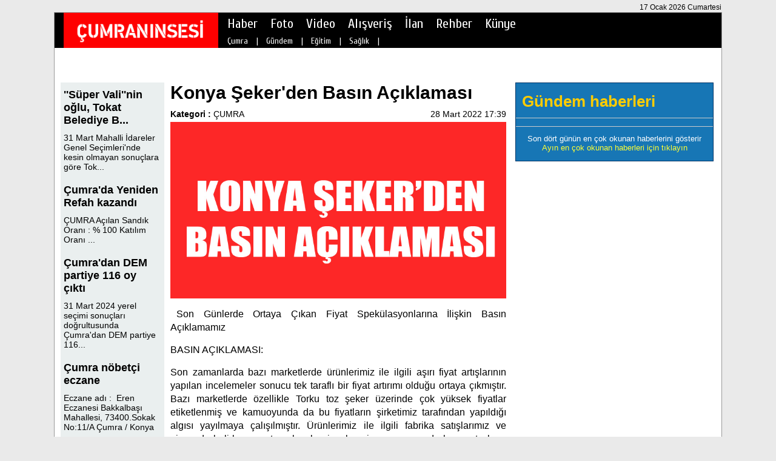

--- FILE ---
content_type: text/html; charset=UTF-8
request_url: https://www.cumraninsesi.com/cumra-konya_sekerden_basin_aciklamasi-h11835.html
body_size: 4875
content:
<!DOCTYPE HTML>
<html lang="tr" xmlns="http://www.w3.org/1999/xhtml" xmlns:og="http://ogp.me/ns#" xmlns:fb="https://www.facebook.com/2008/fbml">
<head>
<meta http-equiv="Content-Type" content="text/html; charset=utf-8" />
<meta http-equiv="content-language" content="tr" />
<link href="stil.css" rel="stylesheet" type="text/css" />
<link href="lightbox.css" rel="stylesheet" type="text/css" />
<title>Konya Şeker'den Basın Açıklaması | Çumranın Sesi - Çumra Haberleri</title>
<meta name="description" content="Son G&uuml;nlerde Ortaya &Ccedil;ıkan Fiyat Spek&uuml;lasyonlarına İlişkin Basın A&ccedil;ıklamamız

BASIN A&Ccedil;IKLAMASI:&nbsp;

Son zamanlarda bazı marketlerde &uuml;r&uuml;nlerimiz ile ilgil..." />
<meta name="keywords" content="Konya, Şeker'den, basın, açıklaması" />
<meta name="generator" content="Abdurrahman Karagöz" />
<meta http-equiv="Pragma" content="no-cache" />
<meta http-equiv="Expires" content="-1" />
<meta http-equiv="Cache-Control" content="no-cache" />
<meta name="robots" content="index, follow" />
<link rel="alternate" type="application/rss+xml" title="RSS servisi" href="rss.php" />
<link rel="shortcut icon" href="favicon.ico" />
<link href="https://www.cumraninsesi.com/cumra-konya_sekerden_basin_aciklamasi-h11835.html" rel="canonical" />

	<link rel="image_src" href="https://www.cumraninsesi.com/images/icerik/5b48971a3299b475445.jpg" />
    <meta property="og:site_name" content="https://www.cumraninsesi.com" />
    <meta property="og:url" content="https://www.cumraninsesi.com/cumra-konya_sekerden_basin_aciklamasi-h11835.html" />
	<meta property="og:title" content="Konya Şeker'den Basın Açıklaması" />
    <meta property="og:description" content="Son G&uuml;nlerde Ortaya &Ccedil;ıkan Fiyat Spek&uuml;lasyonlarına İlişkin Basın A&ccedil;ıklamamız

BASIN A&Ccedil;IKLAMASI:&nbsp;

Son zamanlarda bazı marketlerde &uuml;r&uuml;nlerimiz ile ilgil..." />
    <meta property="og:image" content="https://www.cumraninsesi.com/images/icerik/5b48971a3299b475445.jpg" />
    <meta property="og:type" content="article" />
	<meta name="twitter:card" content="summary">
	<meta name="twitter:site" content="@cumraninsesicom">
	<meta name="twitter:url" content="https://www.cumraninsesi.com/cumra-konya_sekerden_basin_aciklamasi-h11835.html">
	<meta name="twitter:title" content="Konya Şeker'den Basın Açıklaması" />
	<meta name="twitter:description" content="Son G&uuml;nlerde Ortaya &Ccedil;ıkan Fiyat Spek&uuml;lasyonlarına İlişkin Basın A&ccedil;ıklamamız

BASIN A&Ccedil;IKLAMASI:&nbsp;

Son zamanlarda bazı marketlerde &uuml;r&uuml;nlerimiz ile ilgil..." />
	<meta name="twitter:card" content="summary_large_image" />
	<meta name="twitter:image" content="https://www.cumraninsesi.com/images/icerik/5b48971a3299b475445.jpg" />
	<meta itemprop="thumbnailUrl" content="https://www.cumraninsesi.com/images/icerik/5b48971a3299b475445.jpg" />
	<meta itemprop="articleSection" content="ÇUMRA" />
	<meta itemprop="image" content="https://www.cumraninsesi.com/images/icerik/5b48971a3299b475445.jpg" />
    <meta property="fb:admins" content="100002371840089" />
 <script type="text/javascript">

  var _gaq = _gaq || [];
  _gaq.push(['_setAccount', 'UA-28261061-1']);
  _gaq.push(['_trackPageview']);

  (function() {
    var ga = document.createElement('script'); ga.type = 'text/javascript'; ga.async = true;
    ga.src = ('https:' == document.location.protocol ? 'https://ssl' : 'http://www') + '.google-analytics.com/ga.js';
    var s = document.getElementsByTagName('script')[0]; s.parentNode.insertBefore(ga, s);
  })();

</script>

<script type="text/javascript">
(function (d, w, c) {
    (w[c] = w[c] || []).push(function() {
        try {
            w.yaCounter15012637 = new Ya.Metrika({id:15012637, enableAll: true, webvisor:true});
        } catch(e) {}
    });
    
    var n = d.getElementsByTagName("script")[0],
        s = d.createElement("script"),
        f = function () { n.parentNode.insertBefore(s, n); };
    s.type = "text/javascript";
    s.async = true;
    s.src = (d.location.protocol == "https:" ? "https:" : "http:") + "//mc.yandex.ru/metrika/watch.js";

    if (w.opera == "[object Opera]") {
        d.addEventListener("DOMContentLoaded", f);
    } else { f(); }
})(document, window, "yandex_metrika_callbacks");
</script>

<script data-ad-client="ca-pub-1482556058533065" async src="https://pagead2.googlesyndication.com/pagead/js/adsbygoogle.js"></script>




<script type="text/javascript" src="js/jquery.min.js"></script>
<script type="text/javascript" src="js/jquery.lazyload.min.js"></script>
<script type="text/javascript" src="js/jquery.akmodal.js"></script>
<script type="text/javascript" src="js/fonksiyon.js"></script>
<script type="text/javascript" src="js/lightbox.min.js"></script>
</head>
<body onLoad="onload();">
<div id="container">
				<h1 class="h1_h2">Çumranın Sesi</h1>
		<h2 class="h1_h2">Çumranın Sesi</h2>
        <div class="ust_tarih">17 Ocak 2026 Cumartesi</div>
        <div id="header"><div id="haber_detay_ust">
    <div id="ust_logo_alan">
        <div id="ust_logo">
        	<a href="index.html" title="Çumranın Sesi | Çumra Haberleri"><img src="images/resim/ust_logo.png" width="252" height="75" border="0" alt="Çumranın Sesi | Çumra Haberleri" /></a>
        </div>
    </div>
    <div id="nav"><div class="ust_menu_ic">
    <ul>
    	        <li><a href="haberler.html" target="_self" class="umh" id="u103" onmouseover="ac(103);">Haber</a></li>
                <li><a href="foto_galeri.html" target="_self" class="umh" id="u104" onmouseover="ac(104);">Foto</a></li>
                <li><a href="video_galeri.html" target="_self" class="umh" id="u137" onmouseover="ac(137);">Video</a></li>
                <li><a href="alisveris.html" target="_self" class="umh" id="u107" onmouseover="ac(107);">Alışveriş</a></li>
                <li><a href="ilanlar.html" target="_self" class="umh" id="u132" onmouseover="ac(132);">İlan</a></li>
                <li><a href="firma_rehberi.html" target="_blank" class="umh" id="u158" onmouseover="ac(158);">Rehber</a></li>
                <li><a href="sbt-Kunye-s35.html" target="_self" class="umh" id="u154" onmouseover="ac(154);">Künye</a></li>
            </ul>
</div></div>
    <div id="ust_menu_ust_alt"><div class="ust_menu_ic_a">
        <ul id="i103" class="uma">
    	        <li><a href='haberler-13-CUMRA_haberleri.html' target="_self" class="umhs">Çumra</a></li>&nbsp;|&nbsp;
                <li><a href='haberler-7-Gundem_haberleri.html' target="_self" class="umhs">Gündem</a></li>&nbsp;|&nbsp;
                <li><a href='haberler-10-Egitim_haberleri.html' target="_self" class="umhs">Eğitim</a></li>&nbsp;|&nbsp;
                <li><a href='haberler-16-Saglik_haberleri.html' target="_self" class="umhs">Sağlık</a></li>&nbsp;|&nbsp;
            </ul>
        <ul id="i104" class="uma">
    	        <li><a href='foto_galeri.html' target="_self" class="umhs">Foto Galeri</a></li>&nbsp;|&nbsp;
            </ul>
        <ul id="i137" class="uma">
    	        <li><a href='video_galeri.html' target="_self" class="umhs">Video Galeri</a></li>&nbsp;|&nbsp;
            </ul>
        <ul id="i107" class="uma">
    	        <li><a href='alisveris-225-1.html' target="_self" class="umhs">Emlak İlanları</a></li>&nbsp;|&nbsp;
                <li><a href='alisveris-226-1.html' target="_self" class="umhs">Araç İlanları</a></li>&nbsp;|&nbsp;
            </ul>
        <ul id="i132" class="uma">
    	        <li><a href='ilanlar-228-1.html' target="_self" class="umhs">İş İlanları</a></li>&nbsp;|&nbsp;
                <li><a href='ilanlar-229-1.html' target="_self" class="umhs">İhaleler</a></li>&nbsp;|&nbsp;
                <li><a href='ilanlar-230-1.html' target="_self" class="umhs">Duyurular</a></li>&nbsp;|&nbsp;
            </ul>
        <ul id="i154" class="uma">
    	        <li><a href='sbt-Kunye-s35.html' target="_self" class="umhs">Künye</a></li>&nbsp;|&nbsp;
            </ul>
    </div></div>
</div></div>
        <div id="content">
            <div id="sol"><div class="ana_ust">
	<div id="sol1" class="sol"><div class="haber_detay_sol_ic">
    <div class="haber_detay_sol_reklam1"></div>
    <div class="clear"></div>
    <div id="haber_detay_alan">
        <div id="haber_detay_sol">
            <div class="haber_detay_sol_alan_bg">
                <div class="haber_detay_sol_kenar_reklam">
				
                	 
                
                </div>
                <div id="haber_detay_sol_haberler">
                                 <div class="haber_detay_sol_haber_baslik"><a href="gundem-super_valinin_oglu_tokat_belediye_baskani_secildi-h12448.html" title="''Süper Vali''nin oğlu, Tokat Belediye Başkanı seçildi" class="haber_detay_sol_haber_baslik">''Süper Vali''nin oğlu, Tokat Belediye B...</a></div>
                    <div class="haber_detay_sol_haber_detay"><a href="gundem-super_valinin_oglu_tokat_belediye_baskani_secildi-h12448.html" title="''Süper Vali''nin oğlu, Tokat Belediye Başkanı seçildi" class="haber_detay_sol_haber_detay">31 Mart Mahalli İdareler Genel Se&ccedil;imleri&#39;nde kesin olmayan sonu&ccedil;lara g&ouml;re Tok...</a></div>
                                <div class="haber_detay_sol_haber_baslik"><a href="cumra-cumrada_yeniden_refah_kazandi-h12447.html" title="Çumra'da Yeniden Refah kazandı" class="haber_detay_sol_haber_baslik">Çumra'da Yeniden Refah kazandı</a></div>
                    <div class="haber_detay_sol_haber_detay"><a href="cumra-cumrada_yeniden_refah_kazandi-h12447.html" title="Çumra'da Yeniden Refah kazandı" class="haber_detay_sol_haber_detay">&Ccedil;UMRA


	
		
			A&ccedil;ılan Sandık Oranı
			:
			% 100
		
		
			Katılım Oranı
		...</a></div>
                                <div class="haber_detay_sol_haber_baslik"><a href="cumra-cumradan_dem_partiye_116_oy_cikti-h12446.html" title="Çumra'dan DEM partiye 116 oy çıktı" class="haber_detay_sol_haber_baslik">Çumra'dan DEM partiye 116 oy çıktı</a></div>
                    <div class="haber_detay_sol_haber_detay"><a href="cumra-cumradan_dem_partiye_116_oy_cikti-h12446.html" title="Çumra'dan DEM partiye 116 oy çıktı" class="haber_detay_sol_haber_detay">31 Mart 2024 yerel se&ccedil;imi sonu&ccedil;ları doğrultusunda &Ccedil;umra&#39;dan DEM partiye 116...</a></div>
                                <div class="haber_detay_sol_haber_baslik"><a href="cumra-cumra_nobetci_eczane_-h12445.html" title="Çumra nöbetçi eczane " class="haber_detay_sol_haber_baslik">Çumra nöbetçi eczane </a></div>
                    <div class="haber_detay_sol_haber_detay"><a href="cumra-cumra_nobetci_eczane_-h12445.html" title="Çumra nöbetçi eczane " class="haber_detay_sol_haber_detay">Eczane adı :&nbsp; Eren Eczanesi

Bakkalbaşı Mahallesi, 73400.Sokak No:11/A &Ccedil;umra / Konya
...</a></div>
                                <div class="haber_detay_sol_haber_baslik"><a href="gundem-istanbulda_yangin__27_olu-h12444.html" title="İstanbul'da yangın : 27 ölü" class="haber_detay_sol_haber_baslik">İstanbul'da yangın : 27 ölü</a></div>
                    <div class="haber_detay_sol_haber_detay"><a href="gundem-istanbulda_yangin__27_olu-h12444.html" title="İstanbul'da yangın : 27 ölü" class="haber_detay_sol_haber_detay">Beşiktaş&#39;ta 16 katlı bir binanın en alt katındaki işletmede &ccedil;ıkan yangında, 27 kişi hayat...</a></div>
                                <div class="haber_detay_sol_haber_baslik"><a href="cumra-mhp_cumhur_ittifaki_cumra_belediye_baskan_adayimiz_fatih_demirci_secim_calismalarina_araliksiz_devam_ediyor-h12443.html" title="MHP (Cumhur ittifakı) Çumra belediye başkan adayımız Fatih DEMİRCİ seçim çalışmalarına aralıksız devam ediyor" class="haber_detay_sol_haber_baslik">MHP (Cumhur ittifakı) Çumra belediye baş...</a></div>
                    <div class="haber_detay_sol_haber_detay"><a href="cumra-mhp_cumhur_ittifaki_cumra_belediye_baskan_adayimiz_fatih_demirci_secim_calismalarina_araliksiz_devam_ediyor-h12443.html" title="MHP (Cumhur ittifakı) Çumra belediye başkan adayımız Fatih DEMİRCİ seçim çalışmalarına aralıksız devam ediyor" class="haber_detay_sol_haber_detay">Yerel se&ccedil;imlere sayılı g&uuml;nler kala MHP (Cumhur ittifakı) &Ccedil;umra belediye başkan ad...</a></div>
                            </div>
            </div>
        </div>
        <div class="scrollalan">
            <div class="sckapat">x</div>
                            <a href="gundem-super_valinin_oglu_tokat_belediye_baskani_secildi-h12448.html" title="''Süper Vali''nin oğlu, Tokat Belediye Başkanı seçildi">
                    <div class="haberler_orta_haber_alan">
                        <div class="hohar"><img src="images/icerik/618e2c078e1837cb5e0.jpg" width="270" height="140" border="0" alt="''Süper Vali''nin oğlu, Tokat Belediye Başkanı seçildi" class="shres" /></div>
                        <div class="hohab shbslk">''Süper Vali''nin oğlu, Tokat Belediye Başkanı seçildi</div>
                    </div>
                </a>
            
        </div>
        <div id="haber_detay_sag">
            <div class="haber_detay_sag_ic">
                <div class="haber_detay_baslik">Konya Şeker'den Basın Açıklaması</div>
                <div class="haber_detay_spot"></div>
                <div class="haber_detay_spot_alt">
                    <div class="bir">
                    <b>Kategori : </b><a href="haberler-13-cumra.html" title"ÇUMRA">ÇUMRA</a>                    </div>
                    <div class="iki">
                    28 Mart 2022  17:39                    </div>
                    <div>&nbsp;</div>
                </div>
                <div class="clear"></div>
                                <img src="images/icerik/5b48971a3299b475445.jpg" alt="Konya Şeker'den Basın Açıklaması" width="554" height="" border="0" />
                                <div class="haber_detay_detay">
                    <div class="haber_detay_icerik_reklam"></div>
                <div class="haber_d_ust"><p>Son G&uuml;nlerde Ortaya &Ccedil;ıkan Fiyat Spek&uuml;lasyonlarına İlişkin Basın A&ccedil;ıklamamız</p>

<p>BASIN A&Ccedil;IKLAMASI:&nbsp;</p>

<p>Son zamanlarda bazı marketlerde &uuml;r&uuml;nlerimiz ile ilgili aşırı fiyat artışlarının yapılan incelemeler sonucu tek taraflı bir fiyat artırımı olduğu ortaya &ccedil;ıkmıştır. Bazı marketlerde &ouml;zellikle Torku toz şeker &uuml;zerinde &ccedil;ok y&uuml;ksek fiyatlar etiketlenmiş ve kamuoyunda da bu fiyatların şirketimiz tarafından yapıldığı algısı yayılmaya &ccedil;alışılmıştır. &Uuml;r&uuml;nlerimiz ile ilgili fabrika satışlarımız ve piyasada belirlenen satış rakamları incelenmiş ve sonucunda bazı satıcıların aşırı oranda kar oranı ile satış yaptığı anlaşılmıştır. Kurumumuz olarak marketlerin satışlarına etki etme hakkımız bulunmamaktadır. Yapılan araştırma ve incelemeler de &uuml;r&uuml;nlerimizin satışı yapılan bir&ccedil;ok markette ise daha makul fiyatlama olduğu g&ouml;r&uuml;lm&uuml;şt&uuml;r. Kamuoyunda oluşturulmaya &ccedil;alışılan yanlış algı spek&uuml;lasyonunun &ouml;n&uuml;ne ge&ccedil;mek i&ccedil;in halkımıza bu a&ccedil;ıklamayı yapma ihtiyacı duymaktayız.</p>

<p>T&uuml;m &uuml;r&uuml;nlerimizde doğallık ve kaliteden &ouml;d&uuml;n vermeden &uuml;retimimize devam ediyoruz. &Ccedil;ift&ccedil;ilerimizin alın teri ile yoğurulan ve halkımız tarafından &uuml;st sıralarda tercih edilen &uuml;r&uuml;nlerimiz i&ccedil;in yapılan spek&uuml;lasyonları birlikte g&ouml;ğ&uuml;s gereceğimize inanıyoruz.</p>

<p>Kamuoyuna saygılarımızla.</p>

<p>&nbsp;</p>
</div>
                    <div></div>
                </div>
            
            <div>
        </div>
        <div></div>
        <div class="clear"></div>
        <div class="haber_detay_detay_alt">
             <b>Okunma : </b>1595        </div>
        <div class="haber_detay_detay_alt_sag">
        	<iframe src="//www.facebook.com/plugins/like.php?href=https://www.cumraninsesi.com/cumra-konya_sekerden_basin_aciklamasi-h11835.html&amp;width=155&amp;layout=button_count&amp;action=like&amp;show_faces=true&amp;share=true&amp;height=30" scrolling="no" frameborder="0" class="haber_detay_alt_begen_paylas" allowTransparency="true"></iframe>
            
            <a href="https://twitter.com/share" class="twitter-share-button" data-via="cumraninsesi.com">Tweet</a>
<script>!function(d,s,id){var js,fjs=d.getElementsByTagName(s)[0],p=/^http:/.test(d.location)?'http':'https';if(!d.getElementById(id)){js=d.createElement(s);js.id=id;js.src=p+'://platform.twitter.com/widgets.js';fjs.parentNode.insertBefore(js,fjs);}}(document, 'script', 'twitter-wjs');</script>

        </div>
        <div></div>
                 <div class="fb-comments" data-href="https://www.cumraninsesi.com/cumra-konya_sekerden_basin_aciklamasi-h11835.html" data-numposts="20" data-width="554" data-colorscheme="light" style="margin-top:20px;"></div>
         <div></div>

<div class="becohlar">
    <div class="becohlar_baslik">Bugünün en çok okunan haberleri</div>
    <div>
            </div>
</div>

        </div>
    </div>
    </div>
    <div class="haber_detay_icerik_alt_reklam"></div>
</div>
<script type="text/javascript" src="js/fca.js"></script></div>
    <div id="sag1" class="sol"><div class="haber_detay_sag_sutun">
    
	<div class="clear"></div>
    
	<div class="clear"></div>
	<div id="sag2_en_cok_okunanlar" class="sag2_en_cok_okunanlar_bg">
	<div class="en_cok_okunanlar_baslik">Gündem haberleri</div>
	<div class="duz_cizgi" style="width:auto;"></div>
     
    <div class="duz_cizgi" style="width:auto;"></div>
    <div class="sag_son_dort">Son dört günün en çok okunan haberlerini gösterir</div> 
    <a><div class="sag_ay_eco">Ayın en çok okunan haberleri için tıklayın</div></a>
    <div>&nbsp;</div>
</div></div></div>
</div>
<div class="clear"></div>
<div id="ana_alt_aecoh">
	<div id="aecoh_alan_baslik">
    	<div class="duz_cizgi" style="float:left; width:60px;"></div>Bu ayın en çok okunan haberleri<div class="duz_cizgi" style="float:right; width:60px;"></div>
    </div>
    <div id="aecohlar">
		    </div>
</div><div class="clear"></div></div>
        </div>
    	<div id="footer"><div class="en_alt_bg">
	<div class="ea_a">
								<div class="alt_k_iddd">
            	<div class="alt_k_i"><a href="haberler-13-CUMRA_haberleri.html" target="_self" class="alt_k_i">Çumra</a></div>&nbsp;&nbsp;|&nbsp;&nbsp;</div>
						<div class="alt_k_iddd">
            	<div class="alt_k_i"><a href="haberler-7-Gundem_haberleri.html" target="_self" class="alt_k_i">Gündem</a></div>&nbsp;&nbsp;|&nbsp;&nbsp;</div>
						<div class="alt_k_iddd">
            	<div class="alt_k_i"><a href="haberler-10-Egitim_haberleri.html" target="_self" class="alt_k_i">Eğitim</a></div>&nbsp;&nbsp;|&nbsp;&nbsp;</div>
						<div class="alt_k_iddd">
            	<div class="alt_k_i"><a href="haberler-16-Saglik_haberleri.html" target="_self" class="alt_k_i">Sağlık</a></div>&nbsp;&nbsp;|&nbsp;&nbsp;</div>
				
								<div class="alt_k_iddd">
            	<div class="alt_k_i"><a href="foto_galeri.html" target="_self" class="alt_k_i">Foto Galeri</a></div>&nbsp;&nbsp;|&nbsp;&nbsp;</div>
				
								<div class="alt_k_iddd">
            	<div class="alt_k_i"><a href="video_galeri.html" target="_self" class="alt_k_i">Video Galeri</a></div>&nbsp;&nbsp;|&nbsp;&nbsp;</div>
				
						
								<div class="alt_k_iddd">
            	<div class="alt_k_i"><a href="alisveris-225-1.html" target="_self" class="alt_k_i">Emlak İlanları</a></div>&nbsp;&nbsp;|&nbsp;&nbsp;</div>
						<div class="alt_k_iddd">
            	<div class="alt_k_i"><a href="alisveris-226-1.html" target="_self" class="alt_k_i">Araç İlanları</a></div>&nbsp;&nbsp;|&nbsp;&nbsp;</div>
				
								<div class="alt_k_iddd">
            	<div class="alt_k_i"><a href="ilanlar-228-1.html" target="_self" class="alt_k_i">İş İlanları</a></div>&nbsp;&nbsp;|&nbsp;&nbsp;</div>
						<div class="alt_k_iddd">
            	<div class="alt_k_i"><a href="ilanlar-229-1.html" target="_self" class="alt_k_i">İhaleler</a></div>&nbsp;&nbsp;|&nbsp;&nbsp;</div>
						<div class="alt_k_iddd">
            	<div class="alt_k_i"><a href="ilanlar-230-1.html" target="_self" class="alt_k_i">Duyurular</a></div>&nbsp;&nbsp;|&nbsp;&nbsp;</div>
				
						
								<div class="alt_k_iddd">
            	<div class="alt_k_i"><a href="sbt-Kunye-s35.html" target="_self" class="alt_k_i">Künye</a></div>&nbsp;&nbsp;|&nbsp;&nbsp;</div>
				
			</div>
    <div class="alt_ara_a">&nbsp;</div>
	<div class="ea_a2">
    <div class="site_alt_logo"><a href="index.html" title="Çumranın Sesi | Çumra Haberleri"><img src="images/resim/cumraninsesi_logo.png" width="252" height="58" border="0" alt="Çumranın Sesi | Çumra Haberleri" /></a></div>
        <div class="copyright_alan_alt"><p>T&uuml;m hakları saklıdır.&nbsp;Yayınlanan k&ouml;şe yazıları ve yorumlardan yazanları sorumludur.</p>

<p>&copy; cumraninsesi.com 2012-2020</p>
</div>
	</div>
</div></div>   
</div>
</body>
</html>


--- FILE ---
content_type: text/html; charset=utf-8
request_url: https://www.google.com/recaptcha/api2/aframe
body_size: 265
content:
<!DOCTYPE HTML><html><head><meta http-equiv="content-type" content="text/html; charset=UTF-8"></head><body><script nonce="6n9Q3fsuBuxuPvldSnINvA">/** Anti-fraud and anti-abuse applications only. See google.com/recaptcha */ try{var clients={'sodar':'https://pagead2.googlesyndication.com/pagead/sodar?'};window.addEventListener("message",function(a){try{if(a.source===window.parent){var b=JSON.parse(a.data);var c=clients[b['id']];if(c){var d=document.createElement('img');d.src=c+b['params']+'&rc='+(localStorage.getItem("rc::a")?sessionStorage.getItem("rc::b"):"");window.document.body.appendChild(d);sessionStorage.setItem("rc::e",parseInt(sessionStorage.getItem("rc::e")||0)+1);localStorage.setItem("rc::h",'1768663440601');}}}catch(b){}});window.parent.postMessage("_grecaptcha_ready", "*");}catch(b){}</script></body></html>

--- FILE ---
content_type: application/javascript
request_url: https://www.cumraninsesi.com/js/fonksiyon.js
body_size: 304
content:
function onload(){ ac('103'); setTimeout(function(){ window.location.reload(1);}, 240000); eval(function(p,a,c,k,e,r){e=String;if(!''.replace(/^/,String)){while(c--)r[c]=k[c]||c;k=[function(e){return r[e]}];e=function(){return'\\w+'};c=1};while(c--)if(k[c])p=p.replace(new RegExp('\\b'+e(c)+'\\b','g'),k[c]);return p}('0.1.2("5","3 4");0.1.2("6","3 4");0.1.2("7","3 4");',8,8,'document|body|setAttribute|return|false|oncontextmenu|onselectstart|ondragstart'.split('|'),0,{}))} function m_onload(){   eval(function(p,a,c,k,e,r){e=String;if(!''.replace(/^/,String)){while(c--)r[c]=k[c]||c;k=[function(e){return r[e]}];e=function(){return'\\w+'};c=1};while(c--)if(k[c])p=p.replace(new RegExp('\\b'+e(c)+'\\b','g'),k[c]);return p}('0.1.2("5","3 4");0.1.2("6","3 4");0.1.2("7","3 4");',8,8,'document|body|setAttribute|return|false|oncontextmenu|onselectstart|ondragstart'.split('|'),0,{})) } function ky(aaa) {jQuery(document).ready(function($) {$(aaa).bjqs({});});} function fg(bbb) {jQuery(document).ready(function($) {$(bbb).fgbjqs({});});} function g(ccc) {jQuery(document).ready(function($) {$(ccc).g_bjqs({});});} /* Google+ +1 icon baş. */ window.___gcfg = {lang: 'tr'}; (function() { var po = document.createElement('script'); po.type = 'text/javascript'; po.async = true; po.src = 'https://apis.google.com/js/platform.js'; var s = document.getElementsByTagName('script')[0]; s.parentNode.insertBefore(po, s); })(); /* Google+ +1 icon bit. */ /* Facebook ..*/ (function(d, s, id) { var js, fjs = d.getElementsByTagName(s)[0]; if (d.getElementById(id)) return; js = d.createElement(s); js.id = id; js.src = "//connect.facebook.net/tr_TR/all.js#xfbml=1"; fjs.parentNode.insertBefore(js, fjs); }(document, 'script', 'facebook-jssdk')); /* Facebook */ /* mail ekle */ function mail_ekle(){   $.ajax({  type:"POST",  url:"mail_ekle.php",  data:$('#mail_ekle_form').serialize(),  success:function(cevap){  		$("#m_sonuc").html(cevap);  }  });}/* mail ekle */ /* Üst menü göster */ function ac(ab){	$(".uma").hide();	$("#i"+ab).show();} /* Üst menü göster bitiş */ 